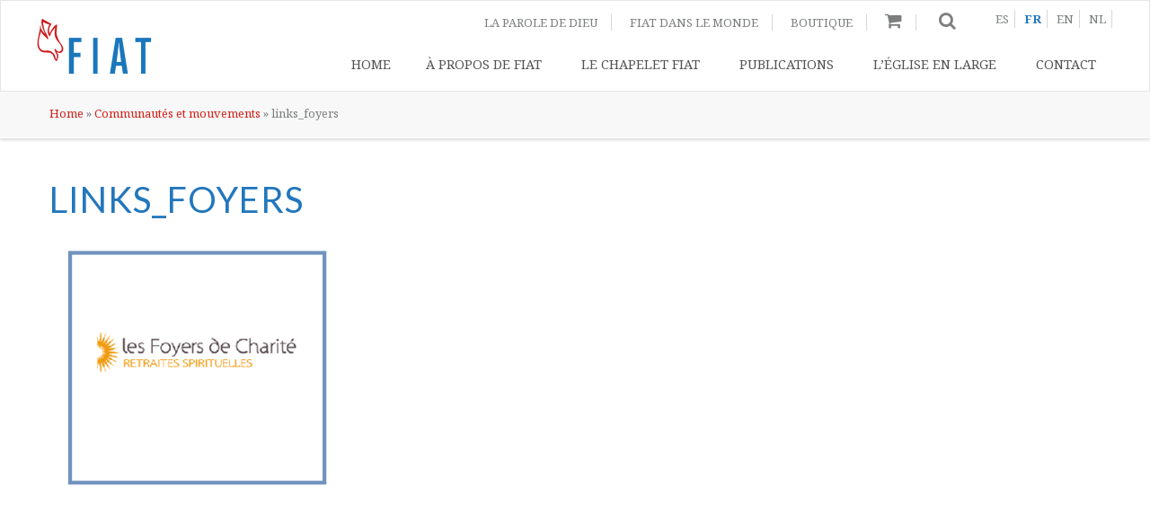

--- FILE ---
content_type: text/html; charset=UTF-8
request_url: https://associationfiat.com/communautes-et-mouvements/links_foyers/
body_size: 18052
content:
<!doctype html>
<html
        class="no-js " lang="fr-FR" >
<head>
    <meta charset="UTF-8"/><link rel="preconnect" href="https://fonts.gstatic.com/" crossorigin /><script>WebFontConfig={google:{families:["Lato:400,300,700,900","Noto Serif:400,400i,700,700i"]}};if ( typeof WebFont === "object" && typeof WebFont.load === "function" ) { WebFont.load( WebFontConfig ); }</script><script data-optimized="1" src="https://associationfiat.com/wp-content/plugins/litespeed-cache/assets/js/webfontloader.min.js"></script>
    <meta name="viewport" content="width=device-width, initial-scale=1.0"/>
    <link rel="icon" href="https://associationfiat.b-cdn.net/wp-content/themes/ELEVANT/assets/images/icons/favicon.ico"
          type="image/x-icon">
    <link rel="apple-touch-icon" sizes="144x144"
          href="https://associationfiat.b-cdn.net/wp-content/themes/ELEVANT/assets/images/icons/apple-touch-icon-144x144.png">
    <link rel="apple-touch-icon" sizes="114x114"
          href="https://associationfiat.b-cdn.net/wp-content/themes/ELEVANT/assets/images/icons/apple-touch-icon-114x114.png">
    <link rel="apple-touch-icon" sizes="72x72"
          href="https://associationfiat.b-cdn.net/wp-content/themes/ELEVANT/assets/images/icons/apple-touch-icon-72x72.png">
    <link rel="apple-touch-icon"
          href="https://associationfiat.b-cdn.net/wp-content/themes/ELEVANT/assets/images/icons/apple-touch-icon.png">

    
    
    <meta name='robots' content='index, follow, max-image-preview:large, max-snippet:-1, max-video-preview:-1' />
	<style>img:is([sizes="auto" i], [sizes^="auto," i]) { contain-intrinsic-size: 3000px 1500px }</style>
	<link rel="alternate" hreflang="nl" href="https://associationfiat.com/nl/gemeenschappen-bewegingen/links_foyers-2/" />
<link rel="alternate" hreflang="en" href="https://associationfiat.com/en/links_foyers-2/" />
<link rel="alternate" hreflang="fr" href="https://associationfiat.com/communautes-et-mouvements/links_foyers/" />
<link rel="alternate" hreflang="es" href="https://associationfiat.com/es/links_foyers-2/" />
<link rel="alternate" hreflang="x-default" href="https://associationfiat.com/communautes-et-mouvements/links_foyers/" />

            <script data-no-defer="1" data-ezscrex="false" data-cfasync="false" data-pagespeed-no-defer data-cookieconsent="ignore">
                var ctPublicFunctions = {"_ajax_nonce":"ccd6fa3135","_rest_nonce":"b99560b2b5","_ajax_url":"\/wp-admin\/admin-ajax.php","_rest_url":"https:\/\/associationfiat.com\/wp-json\/","data__cookies_type":"native","data__ajax_type":"rest","data__bot_detector_enabled":"0","data__frontend_data_log_enabled":1,"cookiePrefix":"","wprocket_detected":false,"host_url":"associationfiat.com","text__ee_click_to_select":"Click to select the whole data","text__ee_original_email":"The complete one is","text__ee_got_it":"Got it","text__ee_blocked":"Blocked","text__ee_cannot_connect":"Cannot connect","text__ee_cannot_decode":"Can not decode email. Unknown reason","text__ee_email_decoder":"CleanTalk email decoder","text__ee_wait_for_decoding":"The magic is on the way!","text__ee_decoding_process":"Please wait a few seconds while we decode the contact data."}
            </script>
        
            <script data-no-defer="1" data-ezscrex="false" data-cfasync="false" data-pagespeed-no-defer data-cookieconsent="ignore">
                var ctPublic = {"_ajax_nonce":"ccd6fa3135","settings__forms__check_internal":"0","settings__forms__check_external":"0","settings__forms__force_protection":0,"settings__forms__search_test":"1","settings__data__bot_detector_enabled":"0","settings__sfw__anti_crawler":0,"blog_home":"https:\/\/associationfiat.com\/","pixel__setting":"0","pixel__enabled":false,"pixel__url":null,"data__email_check_before_post":"1","data__email_check_exist_post":0,"data__cookies_type":"native","data__key_is_ok":true,"data__visible_fields_required":true,"wl_brandname":"Anti-Spam by CleanTalk","wl_brandname_short":"CleanTalk","ct_checkjs_key":"d4982306dc7bb4b5e96089a0a4c6fa2a822ae3f4285101855f9ae813cde99b21","emailEncoderPassKey":"f564167d53979f2f40b41b3b3c5684ca","bot_detector_forms_excluded":"W10=","advancedCacheExists":false,"varnishCacheExists":false,"wc_ajax_add_to_cart":true}
            </script>
        
	<!-- This site is optimized with the Yoast SEO plugin v25.4 - https://yoast.com/wordpress/plugins/seo/ -->
	<title>links_foyers - Association FIAT</title>
	<link rel="canonical" href="https://associationfiat.com/communautes-et-mouvements/links_foyers/" />
	<meta property="og:locale" content="fr_FR" />
	<meta property="og:type" content="article" />
	<meta property="og:title" content="links_foyers - Association FIAT" />
	<meta property="og:url" content="https://associationfiat.com/communautes-et-mouvements/links_foyers/" />
	<meta property="og:site_name" content="Association FIAT" />
	<meta property="og:image" content="https://associationfiat.com/communautes-et-mouvements/links_foyers" />
	<meta property="og:image:width" content="355" />
	<meta property="og:image:height" content="321" />
	<meta property="og:image:type" content="image/png" />
	<meta name="twitter:card" content="summary_large_image" />
	<script type="application/ld+json" class="yoast-schema-graph">{"@context":"https://schema.org","@graph":[{"@type":"WebPage","@id":"https://associationfiat.com/communautes-et-mouvements/links_foyers/","url":"https://associationfiat.com/communautes-et-mouvements/links_foyers/","name":"links_foyers - Association FIAT","isPartOf":{"@id":"https://associationfiat.com/#website"},"primaryImageOfPage":{"@id":"https://associationfiat.com/communautes-et-mouvements/links_foyers/#primaryimage"},"image":{"@id":"https://associationfiat.com/communautes-et-mouvements/links_foyers/#primaryimage"},"thumbnailUrl":"https://associationfiat.b-cdn.net/wp-content/uploads/2018/05/links_foyers.png","datePublished":"2018-05-17T13:45:58+00:00","breadcrumb":{"@id":"https://associationfiat.com/communautes-et-mouvements/links_foyers/#breadcrumb"},"inLanguage":"fr-FR","potentialAction":[{"@type":"ReadAction","target":["https://associationfiat.com/communautes-et-mouvements/links_foyers/"]}]},{"@type":"ImageObject","inLanguage":"fr-FR","@id":"https://associationfiat.com/communautes-et-mouvements/links_foyers/#primaryimage","url":"https://associationfiat.b-cdn.net/wp-content/uploads/2018/05/links_foyers.png","contentUrl":"https://associationfiat.b-cdn.net/wp-content/uploads/2018/05/links_foyers.png","width":355,"height":321},{"@type":"BreadcrumbList","@id":"https://associationfiat.com/communautes-et-mouvements/links_foyers/#breadcrumb","itemListElement":[{"@type":"ListItem","position":1,"name":"Home","item":"https://associationfiat.com/"},{"@type":"ListItem","position":2,"name":"Communautés et mouvements","item":"https://associationfiat.com/communautes-et-mouvements/"},{"@type":"ListItem","position":3,"name":"links_foyers"}]},{"@type":"WebSite","@id":"https://associationfiat.com/#website","url":"https://associationfiat.com/","name":"Association FIAT","description":"","potentialAction":[{"@type":"SearchAction","target":{"@type":"EntryPoint","urlTemplate":"https://associationfiat.com/?s={search_term_string}"},"query-input":{"@type":"PropertyValueSpecification","valueRequired":true,"valueName":"search_term_string"}}],"inLanguage":"fr-FR"}]}</script>
	<!-- / Yoast SEO plugin. -->


<link rel='dns-prefetch' href='//ajax.googleapis.com' />
<link rel='preconnect' href='https://associationfiat.b-cdn.net' />
<link rel='stylesheet' id='font-awesome-css' href='https://associationfiat.b-cdn.net/wp-content/plugins/advanced-product-labels-for-woocommerce/berocket/assets/css/font-awesome.min.css' type='text/css' media='all' />
<link rel='stylesheet' id='berocket_products_label_style-css' href='https://associationfiat.b-cdn.net/wp-content/plugins/advanced-product-labels-for-woocommerce/css/frontend.css' type='text/css' media='all' />
<style id='berocket_products_label_style-inline-css' type='text/css'>

        .berocket_better_labels:before,
        .berocket_better_labels:after {
            clear: both;
            content: " ";
            display: block;
        }
        .berocket_better_labels.berocket_better_labels_image {
            position: absolute!important;
            top: 0px!important;
            bottom: 0px!important;
            left: 0px!important;
            right: 0px!important;
            pointer-events: none;
        }
        .berocket_better_labels.berocket_better_labels_image * {
            pointer-events: none;
        }
        .berocket_better_labels.berocket_better_labels_image img,
        .berocket_better_labels.berocket_better_labels_image .fa,
        .berocket_better_labels.berocket_better_labels_image .berocket_color_label,
        .berocket_better_labels.berocket_better_labels_image .berocket_image_background,
        .berocket_better_labels .berocket_better_labels_line .br_alabel,
        .berocket_better_labels .berocket_better_labels_line .br_alabel span {
            pointer-events: all;
        }
        .berocket_better_labels .berocket_color_label,
        .br_alabel .berocket_color_label {
            width: 100%;
            height: 100%;
            display: block;
        }
        .berocket_better_labels .berocket_better_labels_position_left {
            text-align:left;
            float: left;
            clear: left;
        }
        .berocket_better_labels .berocket_better_labels_position_center {
            text-align:center;
        }
        .berocket_better_labels .berocket_better_labels_position_right {
            text-align:right;
            float: right;
            clear: right;
        }
        .berocket_better_labels.berocket_better_labels_label {
            clear: both
        }
        .berocket_better_labels .berocket_better_labels_line {
            line-height: 1px;
        }
        .berocket_better_labels.berocket_better_labels_label .berocket_better_labels_line {
            clear: none;
        }
        .berocket_better_labels .berocket_better_labels_position_left .berocket_better_labels_line {
            clear: left;
        }
        .berocket_better_labels .berocket_better_labels_position_right .berocket_better_labels_line {
            clear: right;
        }
        .berocket_better_labels .berocket_better_labels_line .br_alabel {
            display: inline-block;
            position: relative;
            top: 0!important;
            left: 0!important;
            right: 0!important;
            line-height: 1px;
        }.berocket_better_labels .berocket_better_labels_position {
                display: flex;
                flex-direction: column;
            }
            .berocket_better_labels .berocket_better_labels_position.berocket_better_labels_position_left {
                align-items: start;
            }
            .berocket_better_labels .berocket_better_labels_position.berocket_better_labels_position_right {
                align-items: end;
            }
            .rtl .berocket_better_labels .berocket_better_labels_position.berocket_better_labels_position_left {
                align-items: end;
            }
            .rtl .berocket_better_labels .berocket_better_labels_position.berocket_better_labels_position_right {
                align-items: start;
            }
            .berocket_better_labels .berocket_better_labels_position.berocket_better_labels_position_center {
                align-items: center;
            }
            .berocket_better_labels .berocket_better_labels_position .berocket_better_labels_inline {
                display: flex;
                align-items: start;
            }
</style>
<link rel='stylesheet' id='wp-block-library-css' href='https://associationfiat.b-cdn.net/wp-includes/css/dist/block-library/style.min.css' type='text/css' media='all' />
<style id='classic-theme-styles-inline-css' type='text/css'>
/*! This file is auto-generated */
.wp-block-button__link{color:#fff;background-color:#32373c;border-radius:9999px;box-shadow:none;text-decoration:none;padding:calc(.667em + 2px) calc(1.333em + 2px);font-size:1.125em}.wp-block-file__button{background:#32373c;color:#fff;text-decoration:none}
</style>
<style id='global-styles-inline-css' type='text/css'>
:root{--wp--preset--aspect-ratio--square: 1;--wp--preset--aspect-ratio--4-3: 4/3;--wp--preset--aspect-ratio--3-4: 3/4;--wp--preset--aspect-ratio--3-2: 3/2;--wp--preset--aspect-ratio--2-3: 2/3;--wp--preset--aspect-ratio--16-9: 16/9;--wp--preset--aspect-ratio--9-16: 9/16;--wp--preset--color--black: #000000;--wp--preset--color--cyan-bluish-gray: #abb8c3;--wp--preset--color--white: #ffffff;--wp--preset--color--pale-pink: #f78da7;--wp--preset--color--vivid-red: #cf2e2e;--wp--preset--color--luminous-vivid-orange: #ff6900;--wp--preset--color--luminous-vivid-amber: #fcb900;--wp--preset--color--light-green-cyan: #7bdcb5;--wp--preset--color--vivid-green-cyan: #00d084;--wp--preset--color--pale-cyan-blue: #8ed1fc;--wp--preset--color--vivid-cyan-blue: #0693e3;--wp--preset--color--vivid-purple: #9b51e0;--wp--preset--gradient--vivid-cyan-blue-to-vivid-purple: linear-gradient(135deg,rgba(6,147,227,1) 0%,rgb(155,81,224) 100%);--wp--preset--gradient--light-green-cyan-to-vivid-green-cyan: linear-gradient(135deg,rgb(122,220,180) 0%,rgb(0,208,130) 100%);--wp--preset--gradient--luminous-vivid-amber-to-luminous-vivid-orange: linear-gradient(135deg,rgba(252,185,0,1) 0%,rgba(255,105,0,1) 100%);--wp--preset--gradient--luminous-vivid-orange-to-vivid-red: linear-gradient(135deg,rgba(255,105,0,1) 0%,rgb(207,46,46) 100%);--wp--preset--gradient--very-light-gray-to-cyan-bluish-gray: linear-gradient(135deg,rgb(238,238,238) 0%,rgb(169,184,195) 100%);--wp--preset--gradient--cool-to-warm-spectrum: linear-gradient(135deg,rgb(74,234,220) 0%,rgb(151,120,209) 20%,rgb(207,42,186) 40%,rgb(238,44,130) 60%,rgb(251,105,98) 80%,rgb(254,248,76) 100%);--wp--preset--gradient--blush-light-purple: linear-gradient(135deg,rgb(255,206,236) 0%,rgb(152,150,240) 100%);--wp--preset--gradient--blush-bordeaux: linear-gradient(135deg,rgb(254,205,165) 0%,rgb(254,45,45) 50%,rgb(107,0,62) 100%);--wp--preset--gradient--luminous-dusk: linear-gradient(135deg,rgb(255,203,112) 0%,rgb(199,81,192) 50%,rgb(65,88,208) 100%);--wp--preset--gradient--pale-ocean: linear-gradient(135deg,rgb(255,245,203) 0%,rgb(182,227,212) 50%,rgb(51,167,181) 100%);--wp--preset--gradient--electric-grass: linear-gradient(135deg,rgb(202,248,128) 0%,rgb(113,206,126) 100%);--wp--preset--gradient--midnight: linear-gradient(135deg,rgb(2,3,129) 0%,rgb(40,116,252) 100%);--wp--preset--font-size--small: 13px;--wp--preset--font-size--medium: 20px;--wp--preset--font-size--large: 36px;--wp--preset--font-size--x-large: 42px;--wp--preset--spacing--20: 0.44rem;--wp--preset--spacing--30: 0.67rem;--wp--preset--spacing--40: 1rem;--wp--preset--spacing--50: 1.5rem;--wp--preset--spacing--60: 2.25rem;--wp--preset--spacing--70: 3.38rem;--wp--preset--spacing--80: 5.06rem;--wp--preset--shadow--natural: 6px 6px 9px rgba(0, 0, 0, 0.2);--wp--preset--shadow--deep: 12px 12px 50px rgba(0, 0, 0, 0.4);--wp--preset--shadow--sharp: 6px 6px 0px rgba(0, 0, 0, 0.2);--wp--preset--shadow--outlined: 6px 6px 0px -3px rgba(255, 255, 255, 1), 6px 6px rgba(0, 0, 0, 1);--wp--preset--shadow--crisp: 6px 6px 0px rgba(0, 0, 0, 1);}:where(.is-layout-flex){gap: 0.5em;}:where(.is-layout-grid){gap: 0.5em;}body .is-layout-flex{display: flex;}.is-layout-flex{flex-wrap: wrap;align-items: center;}.is-layout-flex > :is(*, div){margin: 0;}body .is-layout-grid{display: grid;}.is-layout-grid > :is(*, div){margin: 0;}:where(.wp-block-columns.is-layout-flex){gap: 2em;}:where(.wp-block-columns.is-layout-grid){gap: 2em;}:where(.wp-block-post-template.is-layout-flex){gap: 1.25em;}:where(.wp-block-post-template.is-layout-grid){gap: 1.25em;}.has-black-color{color: var(--wp--preset--color--black) !important;}.has-cyan-bluish-gray-color{color: var(--wp--preset--color--cyan-bluish-gray) !important;}.has-white-color{color: var(--wp--preset--color--white) !important;}.has-pale-pink-color{color: var(--wp--preset--color--pale-pink) !important;}.has-vivid-red-color{color: var(--wp--preset--color--vivid-red) !important;}.has-luminous-vivid-orange-color{color: var(--wp--preset--color--luminous-vivid-orange) !important;}.has-luminous-vivid-amber-color{color: var(--wp--preset--color--luminous-vivid-amber) !important;}.has-light-green-cyan-color{color: var(--wp--preset--color--light-green-cyan) !important;}.has-vivid-green-cyan-color{color: var(--wp--preset--color--vivid-green-cyan) !important;}.has-pale-cyan-blue-color{color: var(--wp--preset--color--pale-cyan-blue) !important;}.has-vivid-cyan-blue-color{color: var(--wp--preset--color--vivid-cyan-blue) !important;}.has-vivid-purple-color{color: var(--wp--preset--color--vivid-purple) !important;}.has-black-background-color{background-color: var(--wp--preset--color--black) !important;}.has-cyan-bluish-gray-background-color{background-color: var(--wp--preset--color--cyan-bluish-gray) !important;}.has-white-background-color{background-color: var(--wp--preset--color--white) !important;}.has-pale-pink-background-color{background-color: var(--wp--preset--color--pale-pink) !important;}.has-vivid-red-background-color{background-color: var(--wp--preset--color--vivid-red) !important;}.has-luminous-vivid-orange-background-color{background-color: var(--wp--preset--color--luminous-vivid-orange) !important;}.has-luminous-vivid-amber-background-color{background-color: var(--wp--preset--color--luminous-vivid-amber) !important;}.has-light-green-cyan-background-color{background-color: var(--wp--preset--color--light-green-cyan) !important;}.has-vivid-green-cyan-background-color{background-color: var(--wp--preset--color--vivid-green-cyan) !important;}.has-pale-cyan-blue-background-color{background-color: var(--wp--preset--color--pale-cyan-blue) !important;}.has-vivid-cyan-blue-background-color{background-color: var(--wp--preset--color--vivid-cyan-blue) !important;}.has-vivid-purple-background-color{background-color: var(--wp--preset--color--vivid-purple) !important;}.has-black-border-color{border-color: var(--wp--preset--color--black) !important;}.has-cyan-bluish-gray-border-color{border-color: var(--wp--preset--color--cyan-bluish-gray) !important;}.has-white-border-color{border-color: var(--wp--preset--color--white) !important;}.has-pale-pink-border-color{border-color: var(--wp--preset--color--pale-pink) !important;}.has-vivid-red-border-color{border-color: var(--wp--preset--color--vivid-red) !important;}.has-luminous-vivid-orange-border-color{border-color: var(--wp--preset--color--luminous-vivid-orange) !important;}.has-luminous-vivid-amber-border-color{border-color: var(--wp--preset--color--luminous-vivid-amber) !important;}.has-light-green-cyan-border-color{border-color: var(--wp--preset--color--light-green-cyan) !important;}.has-vivid-green-cyan-border-color{border-color: var(--wp--preset--color--vivid-green-cyan) !important;}.has-pale-cyan-blue-border-color{border-color: var(--wp--preset--color--pale-cyan-blue) !important;}.has-vivid-cyan-blue-border-color{border-color: var(--wp--preset--color--vivid-cyan-blue) !important;}.has-vivid-purple-border-color{border-color: var(--wp--preset--color--vivid-purple) !important;}.has-vivid-cyan-blue-to-vivid-purple-gradient-background{background: var(--wp--preset--gradient--vivid-cyan-blue-to-vivid-purple) !important;}.has-light-green-cyan-to-vivid-green-cyan-gradient-background{background: var(--wp--preset--gradient--light-green-cyan-to-vivid-green-cyan) !important;}.has-luminous-vivid-amber-to-luminous-vivid-orange-gradient-background{background: var(--wp--preset--gradient--luminous-vivid-amber-to-luminous-vivid-orange) !important;}.has-luminous-vivid-orange-to-vivid-red-gradient-background{background: var(--wp--preset--gradient--luminous-vivid-orange-to-vivid-red) !important;}.has-very-light-gray-to-cyan-bluish-gray-gradient-background{background: var(--wp--preset--gradient--very-light-gray-to-cyan-bluish-gray) !important;}.has-cool-to-warm-spectrum-gradient-background{background: var(--wp--preset--gradient--cool-to-warm-spectrum) !important;}.has-blush-light-purple-gradient-background{background: var(--wp--preset--gradient--blush-light-purple) !important;}.has-blush-bordeaux-gradient-background{background: var(--wp--preset--gradient--blush-bordeaux) !important;}.has-luminous-dusk-gradient-background{background: var(--wp--preset--gradient--luminous-dusk) !important;}.has-pale-ocean-gradient-background{background: var(--wp--preset--gradient--pale-ocean) !important;}.has-electric-grass-gradient-background{background: var(--wp--preset--gradient--electric-grass) !important;}.has-midnight-gradient-background{background: var(--wp--preset--gradient--midnight) !important;}.has-small-font-size{font-size: var(--wp--preset--font-size--small) !important;}.has-medium-font-size{font-size: var(--wp--preset--font-size--medium) !important;}.has-large-font-size{font-size: var(--wp--preset--font-size--large) !important;}.has-x-large-font-size{font-size: var(--wp--preset--font-size--x-large) !important;}
:where(.wp-block-post-template.is-layout-flex){gap: 1.25em;}:where(.wp-block-post-template.is-layout-grid){gap: 1.25em;}
:where(.wp-block-columns.is-layout-flex){gap: 2em;}:where(.wp-block-columns.is-layout-grid){gap: 2em;}
:root :where(.wp-block-pullquote){font-size: 1.5em;line-height: 1.6;}
</style>
<link rel='stylesheet' id='cleantalk-public-css-css' href='https://associationfiat.b-cdn.net/wp-content/plugins/cleantalk-spam-protect/css/cleantalk-public.min.css' type='text/css' media='all' />
<link rel='stylesheet' id='cleantalk-email-decoder-css-css' href='https://associationfiat.b-cdn.net/wp-content/plugins/cleantalk-spam-protect/css/cleantalk-email-decoder.min.css' type='text/css' media='all' />
<link rel='stylesheet' id='contact-form-7-css' href='https://associationfiat.b-cdn.net/wp-content/plugins/contact-form-7/includes/css/styles.css' type='text/css' media='all' />
<link rel='stylesheet' id='ksw_front_style-css' href='https://associationfiat.b-cdn.net/wp-content/plugins/woo-custom-donation/assets/css/ksw_front_style.css' type='text/css' media='all' />
<link rel='stylesheet' id='wcml-dropdown-0-css' href='//associationfiat.com/wp-content/plugins/woocommerce-multilingual/templates/currency-switchers/legacy-dropdown/style.css' type='text/css' media='all' />
<link rel='stylesheet' id='woocommerce-layout-css' href='https://associationfiat.b-cdn.net/wp-content/plugins/woocommerce/assets/css/woocommerce-layout.css' type='text/css' media='all' />
<link rel='stylesheet' id='woocommerce-smallscreen-css' href='https://associationfiat.b-cdn.net/wp-content/plugins/woocommerce/assets/css/woocommerce-smallscreen.css' type='text/css' media='only screen and (max-width: 768px)' />
<link rel='stylesheet' id='woocommerce-general-css' href='https://associationfiat.b-cdn.net/wp-content/plugins/woocommerce/assets/css/woocommerce.css' type='text/css' media='all' />
<style id='woocommerce-inline-inline-css' type='text/css'>
.woocommerce form .form-row .required { visibility: visible; }
</style>
<link rel='stylesheet' id='wpml-legacy-horizontal-list-0-css' href='https://associationfiat.b-cdn.net/wp-content/plugins/sitepress-multilingual-cms/templates/language-switchers/legacy-list-horizontal/style.min.css' type='text/css' media='all' />
<style id='wpml-legacy-horizontal-list-0-inline-css' type='text/css'>
.wpml-ls-statics-shortcode_actions{background-color:#eeeeee;}.wpml-ls-statics-shortcode_actions, .wpml-ls-statics-shortcode_actions .wpml-ls-sub-menu, .wpml-ls-statics-shortcode_actions a {border-color:#cdcdcd;}.wpml-ls-statics-shortcode_actions a, .wpml-ls-statics-shortcode_actions .wpml-ls-sub-menu a, .wpml-ls-statics-shortcode_actions .wpml-ls-sub-menu a:link, .wpml-ls-statics-shortcode_actions li:not(.wpml-ls-current-language) .wpml-ls-link, .wpml-ls-statics-shortcode_actions li:not(.wpml-ls-current-language) .wpml-ls-link:link {color:#444444;background-color:#ffffff;}.wpml-ls-statics-shortcode_actions .wpml-ls-sub-menu a:hover,.wpml-ls-statics-shortcode_actions .wpml-ls-sub-menu a:focus, .wpml-ls-statics-shortcode_actions .wpml-ls-sub-menu a:link:hover, .wpml-ls-statics-shortcode_actions .wpml-ls-sub-menu a:link:focus {color:#000000;background-color:#eeeeee;}.wpml-ls-statics-shortcode_actions .wpml-ls-current-language > a {color:#444444;background-color:#ffffff;}.wpml-ls-statics-shortcode_actions .wpml-ls-current-language:hover>a, .wpml-ls-statics-shortcode_actions .wpml-ls-current-language>a:focus {color:#000000;background-color:#eeeeee;}
</style>
<link rel='stylesheet' id='wpml-menu-item-0-css' href='https://associationfiat.b-cdn.net/wp-content/plugins/sitepress-multilingual-cms/templates/language-switchers/menu-item/style.min.css' type='text/css' media='all' />
<link rel='stylesheet' id='cms-navigation-style-base-css' href='https://associationfiat.b-cdn.net/wp-content/plugins/wpml-cms-nav/res/css/cms-navigation-base.css' type='text/css' media='screen' />
<link rel='stylesheet' id='cms-navigation-style-css' href='https://associationfiat.b-cdn.net/wp-content/plugins/wpml-cms-nav/res/css/cms-navigation.css' type='text/css' media='screen' />
<link rel='stylesheet' id='brands-styles-css' href='https://associationfiat.b-cdn.net/wp-content/plugins/woocommerce/assets/css/brands.css' type='text/css' media='all' />
<link rel='stylesheet' id='main-stylesheet-css' href='https://associationfiat.b-cdn.net/wp-content/themes/ELEVANT/assets/css/ksw.css' type='text/css' media='all' />
<script type="text/javascript" src="//ajax.googleapis.com/ajax/libs/jquery/2.1.0/jquery.min.js" id="jquery-js"></script>
<script type="text/javascript" id="ajax-js-extra">
/* <![CDATA[ */
var ajax_login_object = {"ajaxurl":"https:\/\/associationfiat.com\/wp-admin\/admin-ajax.php","redirecturl":"\/communautes-et-mouvements\/links_foyers\/","loadingmessage":"Sending user info, please wait..."};
/* ]]> */
</script>
<script type="text/javascript" src="https://associationfiat.b-cdn.net/wp-content/themes/ELEVANT/assets/js/ajax.js" id="ajax-js"></script>
<script type="text/javascript" id="wpml-cookie-js-extra">
/* <![CDATA[ */
var wpml_cookies = {"wp-wpml_current_language":{"value":"fr","expires":1,"path":"\/"}};
var wpml_cookies = {"wp-wpml_current_language":{"value":"fr","expires":1,"path":"\/"}};
/* ]]> */
</script>
<script type="text/javascript" src="https://associationfiat.b-cdn.net/wp-content/plugins/sitepress-multilingual-cms/res/js/cookies/language-cookie.js" id="wpml-cookie-js" defer="defer" data-wp-strategy="defer"></script>
<script type="text/javascript" src="https://associationfiat.b-cdn.net/wp-content/plugins/cleantalk-spam-protect/js/apbct-public-bundle_comm-func.min.js" id="apbct-public-bundle_comm-func-js-js"></script>
<script type="text/javascript" src="https://associationfiat.b-cdn.net/wp-content/plugins/woo-custom-donation/assets/js/script.js" id="ksw_donation_script-js"></script>
<script type="text/javascript" src="https://associationfiat.b-cdn.net/wp-content/plugins/woocommerce/assets/js/jquery-blockui/jquery.blockUI.min.js" id="jquery-blockui-js" defer="defer" data-wp-strategy="defer"></script>
<script type="text/javascript" id="wc-add-to-cart-js-extra">
/* <![CDATA[ */
var wc_add_to_cart_params = {"ajax_url":"\/wp-admin\/admin-ajax.php","wc_ajax_url":"\/?wc-ajax=%%endpoint%%","i18n_view_cart":"Voir le panier","cart_url":"https:\/\/associationfiat.com\/mijn-mandje\/","is_cart":"","cart_redirect_after_add":"no"};
/* ]]> */
</script>
<script type="text/javascript" src="https://associationfiat.b-cdn.net/wp-content/plugins/woocommerce/assets/js/frontend/add-to-cart.min.js" id="wc-add-to-cart-js" defer="defer" data-wp-strategy="defer"></script>
<script type="text/javascript" src="https://associationfiat.b-cdn.net/wp-content/plugins/woocommerce/assets/js/js-cookie/js.cookie.min.js" id="js-cookie-js" defer="defer" data-wp-strategy="defer"></script>
<script type="text/javascript" id="woocommerce-js-extra">
/* <![CDATA[ */
var woocommerce_params = {"ajax_url":"\/wp-admin\/admin-ajax.php","wc_ajax_url":"\/?wc-ajax=%%endpoint%%","i18n_password_show":"Afficher le mot de passe","i18n_password_hide":"Masquer le mot de passe"};
/* ]]> */
</script>
<script type="text/javascript" src="https://associationfiat.b-cdn.net/wp-content/plugins/woocommerce/assets/js/frontend/woocommerce.min.js" id="woocommerce-js" defer="defer" data-wp-strategy="defer"></script>
<link rel="https://api.w.org/" href="https://associationfiat.com/wp-json/" /><link rel="alternate" title="JSON" type="application/json" href="https://associationfiat.com/wp-json/wp/v2/media/6776" /><link rel="alternate" title="oEmbed (JSON)" type="application/json+oembed" href="https://associationfiat.com/wp-json/oembed/1.0/embed?url=https%3A%2F%2Fassociationfiat.com%2Fcommunautes-et-mouvements%2Flinks_foyers%2F" />
<link rel="alternate" title="oEmbed (XML)" type="text/xml+oembed" href="https://associationfiat.com/wp-json/oembed/1.0/embed?url=https%3A%2F%2Fassociationfiat.com%2Fcommunautes-et-mouvements%2Flinks_foyers%2F&#038;format=xml" />
<meta name="generator" content="WPML ver:4.7.4 stt:38,1,4,2;" />
<style>.product .images {position: relative;}</style>	<noscript><style>.woocommerce-product-gallery{ opacity: 1 !important; }</style></noscript>
	    <style>
        .gallery-orbit button {
            top: -20px !important;
            z-index: 9;
        }
        .gallery-orbit button:hover {
            background-color: transparent;
            opacity: 1;
        }
        .orbit-previous {
            left: 0;
            border-radius: 0;
            right: 40px;
            left: auto;
            top: 20px;
            background: none;
            color: #3375bc;
            border-right: 1px solid #3375bc;
        }

        .orbit-next {
            left: auto;
            right: 0;
            border-radius: 0;
            background: none;
            color: #3375bc;
            top: 20px;
        }

        .orbit-previous, .orbit-next {
            position: absolute;
            top: 50%;
            -webkit-transform: translateY(-50%);
            transform: translateY(-50%);
            z-index: 10;
            padding: 1rem;
            background-color: transparent;
            opacity: 0.8;
        }

        .orbit-slide {
            text-align: center;
        }
        .woocommerce div.product div.images img {
            max-height: 410px;
            width: auto;
        }
        h2.woocommerce-loop-product__title {
            font-size: 1rem;
        }

        .products img[class*="attachment-"] {
            height: 100%;
            width: auto;
        }
        .woocommerce-checkout #payment ul {
            display: none;
        }
        .ksw-top {
            height: 30px;
            width: 30px;
            right: 80px;
            bottom: 30px;
        }
        .woocommerce-product-search input[type="search"] {
            width: 100%;
        }

        #mc_embed_signup form {
            padding-left: 0 !important;
        }

        #mc_embed_signup .wpcf7-email {
            border-left: none !important;
            border-right: none !important;
            border-top: none !important;
        }

        #mc_embed_signup small {
            padding-right: 10px;
        }

        .product {
            height: auto;
        }

        #order_comments {
            min-height: 100px;
        }
        .berocket_better_labels_inline span {
            height: auto !important;
            width: auto !important;
        }
        .product-type-external .wcml_currency_switcher {
            display: none !important;
        }
        .blog-posts-box {
            box-shadow: 5px 5px 18px 0 rgba(46, 61, 73, .2) !important;
        }
        .first-section, .blog-section {
            padding-bottom: 100px !important;
        }
        .blog-thumb img {
            height: 150px !important;
            object-fit: cover;
        }
    </style>
    <!-- Drop Google Analytics here -->
    <script>
        (function (i, s, o, g, r, a, m) {
            i['GoogleAnalyticsObject'] = r;
            i[r] = i[r] || function () {
                (i[r].q = i[r].q || []).push(arguments)
            }, i[r].l = 1 * new Date();
            a = s.createElement(o),
                m = s.getElementsByTagName(o)[0];
            a.async = 1;
            a.src = g;
            m.parentNode.insertBefore(a, m)
        })(window, document, 'script', 'https://www.google-analytics.com/analytics.js', 'ga');

        ga('create', 'UA-87073237-1', 'auto');
        ga('send', 'pageview');

    </script>
    <!-- end analytics -->
</head>


<body class="attachment wp-singular attachment-template-default attachmentid-6776 attachment-png wp-theme-ELEVANT theme-ELEVANT woocommerce-no-js">
<div class="off-canvas-wrapper">

    <div class="off-canvas-wrapper-inner" data-off-canvas-wrapper>

        <div class="off-canvas position-left" id="offCanvas" data-off-canvas>

            <button class="close-button" aria-label="Close menu" type="button" data-close="">
    <span aria-hidden="true">×</span>
</button>

<ul id="menu-mobilemenu" class="mobile-ofc vertical menu"><li id="menu-item-3252" class="menu-item menu-item-type-custom menu-item-object-custom menu-item-home menu-item-3252"><a href="https://associationfiat.com/">Home</a></li>
<li id="menu-item-3253" class="menu-item menu-item-type-post_type menu-item-object-page menu-item-3253"><a href="https://associationfiat.com/propos-de-fiat/">À propos de FIAT</a></li>
<li id="menu-item-3269" class="menu-item menu-item-type-post_type_archive menu-item-object-blog menu-item-3269"><a href="https://associationfiat.com/blog/">Blogs</a></li>
<li id="menu-item-3254" class="menu-item menu-item-type-post_type menu-item-object-page menu-item-3254"><a href="https://associationfiat.com/boutique/">Boutique</a></li>
<li id="menu-item-3256" class="menu-item menu-item-type-post_type menu-item-object-page menu-item-3256"><a href="https://associationfiat.com/et-votre-langue/">FIAT DANS LE MONDE</a></li>
<li id="menu-item-3258" class="menu-item menu-item-type-post_type menu-item-object-page menu-item-3258"><a href="https://associationfiat.com/la-parole-de-dieu/">La Parole de Dieu</a></li>
<li id="menu-item-3270" class="menu-item menu-item-type-custom menu-item-object-custom menu-item-3270"><a href="#CONTACT">Contact</a></li>
<li id="menu-item-3261" class="menu-item menu-item-type-post_type menu-item-object-page menu-item-3261"><a href="https://associationfiat.com/mijn-mandje/">Panier</a></li>
<li id="menu-item-3255" class="menu-item menu-item-type-post_type menu-item-object-page menu-item-3255"><a href="https://associationfiat.com/2927-2/">Comment commander?</a></li>
<li id="menu-item-3271" class="menu-item menu-item-type-taxonomy menu-item-object-product_cat menu-item-3271"><a href="https://associationfiat.com/categorie-produit/livres/">Livres</a></li>
<li id="menu-item-3272" class="menu-item menu-item-type-taxonomy menu-item-object-product_cat menu-item-3272"><a href="https://associationfiat.com/categorie-produit/chapelets/">Chapelets classiques</a></li>
<li id="menu-item-3273" class="menu-item menu-item-type-taxonomy menu-item-object-product_cat menu-item-3273"><a href="https://associationfiat.com/categorie-produit/medailles-et-croix/">Médailles et Croix</a></li>
<li id="menu-item-3274" class="menu-item menu-item-type-taxonomy menu-item-object-product_cat menu-item-3274"><a href="https://associationfiat.com/categorie-produit/livrets/">Livrets</a></li>
<li id="menu-item-3275" class="menu-item menu-item-type-taxonomy menu-item-object-product_cat menu-item-3275"><a href="https://associationfiat.com/categorie-produit/pour-enfants/">Pour enfants</a></li>
</ul>


        </div>

        <div class="off-canvas-content" data-off-canvas-content>

            <header class="header" role="banner">

                <!-- sticky topbar-->

<div class="top-bar-container" data-sticky-container>
    <div class="sticky" data-sticky data-options="anchor: page; marginTop: 0; stickyOn: small;">
        <div class="top-bar">
            <div class="account-wrap show-for-medium">
                <div class="row">
                    <div class="right">
                                            </div>
                    <div class="account-menu right">
                        <ul id="menu-up-menu-fr" class="account"><li id="menu-item-2772" class="menu-item menu-item-type-post_type menu-item-object-page menu-item-2772"><a href="https://associationfiat.com/la-parole-de-dieu/">LA PAROLE DE DIEU</a></li>
<li id="menu-item-8022" class="menu-item menu-item-type-post_type menu-item-object-page menu-item-8022"><a href="https://associationfiat.com/et-votre-langue/">FIAT DANS LE MONDE</a></li>
<li id="menu-item-2775" class="menu-item menu-item-type-post_type menu-item-object-page menu-item-2775"><a href="https://associationfiat.com/boutique/">BOUTIQUE</a></li>
<li id="menu-item-2971" class="menu-item menu-item-type-post_type menu-item-object-page menu-item-2971"><a href="https://associationfiat.com/mijn-mandje/"><i class="fa fa-shopping-cart" aria-hidden="true"></i></a></li>
<li id="menu-item-wpml-ls-45-nl" class="menu-item-language menu-item wpml-ls-slot-45 wpml-ls-item wpml-ls-item-nl wpml-ls-menu-item wpml-ls-first-item menu-item-type-wpml_ls_menu_item menu-item-object-wpml_ls_menu_item menu-item-wpml-ls-45-nl"><a href="https://associationfiat.com/nl/gemeenschappen-bewegingen/links_foyers-2/" title="Passer à NL"><span class="wpml-ls-display">NL</span></a></li>
<li id="menu-item-wpml-ls-45-en" class="menu-item-language menu-item wpml-ls-slot-45 wpml-ls-item wpml-ls-item-en wpml-ls-menu-item menu-item-type-wpml_ls_menu_item menu-item-object-wpml_ls_menu_item menu-item-wpml-ls-45-en"><a href="https://associationfiat.com/en/links_foyers-2/" title="Passer à EN"><span class="wpml-ls-display">EN</span></a></li>
<li id="menu-item-wpml-ls-45-fr" class="menu-item-language menu-item-language-current menu-item wpml-ls-slot-45 wpml-ls-item wpml-ls-item-fr wpml-ls-current-language wpml-ls-menu-item menu-item-type-wpml_ls_menu_item menu-item-object-wpml_ls_menu_item menu-item-wpml-ls-45-fr"><a href="https://associationfiat.com/communautes-et-mouvements/links_foyers/" title="Passer à FR"><span class="wpml-ls-display">FR</span></a></li>
<li id="menu-item-wpml-ls-45-es" class="menu-item-language menu-item wpml-ls-slot-45 wpml-ls-item wpml-ls-item-es wpml-ls-menu-item wpml-ls-last-item menu-item-type-wpml_ls_menu_item menu-item-object-wpml_ls_menu_item menu-item-wpml-ls-45-es"><a href="https://associationfiat.com/es/links_foyers-2/" title="Passer à ES"><span class="wpml-ls-display">ES</span></a></li>
<li class="ksw-nav-menu-search"><a href="#" id="open-nav-search" onclick="$('.ksw-nav-menu-search .search-form').show(500); $('.ksw-nav-menu-search .close').show(); return false;"><i class="fa fa-search left" aria-hidden="true"></i>&nbsp;</a><form role="search" method="get" class="search-form" action="https://associationfiat.com/">
				<label>
					<span class="screen-reader-text">Rechercher :</span>
					<input type="search" class="search-field" placeholder="Rechercher…" value="" name="s" />
				</label>
				<input type="submit" class="search-submit" value="Rechercher" />
			<input
                    class="apbct_special_field apbct_email_id__search_form"
                    name="apbct__email_id__search_form"
                    aria-label="apbct__label_id__search_form"
                    type="text" size="30" maxlength="200" autocomplete="off"
                    value=""
                /><input
                   id="apbct_submit_id__search_form" 
                   class="apbct_special_field apbct__email_id__search_form"
                   name="apbct__label_id__search_form"
                   aria-label="apbct_submit_name__search_form"
                   type="submit"
                   size="30"
                   maxlength="200"
                   value="49804"
               /></form>&nbsp;<a class="left close" onclick="$('.ksw-nav-menu-search .search-form').hide(500); $(this).hide(500); return false;" href="#">X</a></li></ul>                    </div>
                </div>
            </div>
                            <div class="row">
                    <div class="top-bar-left">
                        <a href="https://associationfiat.com" rel="nofollow">
                            <img src="https://associationfiat.b-cdn.net/wp-content/themes/ELEVANT/assets/images/logo.png"
                                 id="imglogo"
                                 alt="Association FIAT logo"/>
                        </a>
                        <div class="show-for-small-only">
                            <a href="https://associationfiat.com/nl/gemeenschappen-bewegingen/links_foyers-2/">NL</a> | <a href="https://associationfiat.com/en/links_foyers-2/">EN</a> | <a href="https://associationfiat.com/es/links_foyers-2/">ES</a>                        </div>
                    </div>
                    <div class="top-bar-right show-for-medium">
                        <div class="main-menu">
                            <ul id="menu-main-fr" class="dropdown menu" data-dropdown-menu><li id="menu-item-2227" class="menu-item menu-item-type-custom menu-item-object-custom menu-item-home menu-item-2227"><a href="https://associationfiat.com/">Home</a></li>
<li id="menu-item-2363" class="menu-item menu-item-type-custom menu-item-object-custom menu-item-has-children menu-item-2363 has-dropdown"><a href="#">À propos de FIAT</a>
<ul class="dropdown">
	<li id="menu-item-6921" class="menu-item menu-item-type-custom menu-item-object-custom menu-item-has-children menu-item-6921 has-dropdown"><a href="#">Présentation</a>
	<ul class="dropdown">
		<li id="menu-item-6922" class="menu-item menu-item-type-post_type menu-item-object-page menu-item-6922"><a href="https://associationfiat.com/propos-de-fiat/introduction/">Introduction</a></li>
		<li id="menu-item-6942" class="menu-item menu-item-type-post_type menu-item-object-page menu-item-6942"><a href="https://associationfiat.com/propos-de-fiat/introduction/heritage/">Héritage spirituel</a></li>
		<li id="menu-item-6949" class="menu-item menu-item-type-post_type menu-item-object-page menu-item-6949"><a href="https://associationfiat.com/une-nouvelle-pentecote/">Une nouvelle Pentecôte?</a></li>
	</ul>
</li>
	<li id="menu-item-6918" class="menu-item menu-item-type-custom menu-item-object-custom menu-item-has-children menu-item-6918 has-dropdown"><a href="#">Fondateurs</a>
	<ul class="dropdown">
		<li id="menu-item-6916" class="menu-item menu-item-type-post_type menu-item-object-page menu-item-6916"><a href="https://associationfiat.com/propos-de-fiat/fondateurs-2/veronica-obrien/">Veronica O’Brien</a></li>
		<li id="menu-item-6915" class="menu-item menu-item-type-post_type menu-item-object-page menu-item-6915"><a href="https://associationfiat.com/propos-de-fiat/fondateurs-2/cardinal-suenens/">Le Cardinal Suenens</a></li>
	</ul>
</li>
	<li id="menu-item-6929" class="menu-item menu-item-type-post_type menu-item-object-page menu-item-6929"><a href="https://associationfiat.com/propos-de-fiat/mission/">Mission</a></li>
	<li id="menu-item-8021" class="menu-item menu-item-type-post_type menu-item-object-page menu-item-8021"><a href="https://associationfiat.com/et-votre-langue/">FIAT DANS LE MONDE</a></li>
</ul>
</li>
<li id="menu-item-6919" class="menu-item menu-item-type-custom menu-item-object-custom menu-item-has-children menu-item-6919 has-dropdown"><a href="#">Le chapelet FIAT</a>
<ul class="dropdown">
	<li id="menu-item-6980" class="menu-item menu-item-type-post_type menu-item-object-page menu-item-6980"><a href="https://associationfiat.com/introduction-au-chapelet-fiat/">Introduction</a></li>
	<li id="menu-item-6989" class="menu-item menu-item-type-post_type menu-item-object-page menu-item-6989"><a href="https://associationfiat.com/presentation-chapelet/">Comment le prier ?</a></li>
	<li id="menu-item-6986" class="menu-item menu-item-type-post_type menu-item-object-page menu-item-6986"><a href="https://associationfiat.com/video/">Vidéo</a></li>
</ul>
</li>
<li id="menu-item-6920" class="menu-item menu-item-type-custom menu-item-object-custom menu-item-has-children menu-item-6920 has-dropdown"><a href="#">Publications</a>
<ul class="dropdown">
	<li id="menu-item-6958" class="menu-item menu-item-type-post_type menu-item-object-page menu-item-6958"><a href="https://associationfiat.com/les-biographies/">Les biographies</a></li>
	<li id="menu-item-6957" class="menu-item menu-item-type-post_type menu-item-object-page menu-item-6957"><a href="https://associationfiat.com/les-documents-de-malines/">Les documents de Malines</a></li>
	<li id="menu-item-6956" class="menu-item menu-item-type-post_type menu-item-object-page menu-item-6956"><a href="https://associationfiat.com/les-livrets/">Les livrets</a></li>
	<li id="menu-item-7069" class="menu-item menu-item-type-post_type menu-item-object-page menu-item-7069"><a href="https://associationfiat.com/newsletterfr/">Newsletter (gratuit)</a></li>
	<li id="menu-item-17846" class="menu-item menu-item-type-post_type menu-item-object-page menu-item-17846"><a href="https://associationfiat.com/symposium-rome-2022/">Symposium Rome 2022</a></li>
</ul>
</li>
<li id="menu-item-6731" class="menu-item menu-item-type-custom menu-item-object-custom menu-item-has-children menu-item-6731 has-dropdown"><a href="#">L&rsquo;Église en large</a>
<ul class="dropdown">
	<li id="menu-item-6817" class="menu-item menu-item-type-post_type menu-item-object-page menu-item-6817"><a href="https://associationfiat.com/organismes-officiels/">Organismes officiels</a></li>
	<li id="menu-item-6797" class="menu-item menu-item-type-post_type menu-item-object-page menu-item-6797"><a href="https://associationfiat.com/communautes-et-mouvements/">Communautés et mouvements</a></li>
	<li id="menu-item-6751" class="menu-item menu-item-type-post_type menu-item-object-page menu-item-6751"><a href="https://associationfiat.com/sanctuaires/">Sanctuaires</a></li>
	<li id="menu-item-6729" class="menu-item menu-item-type-post_type menu-item-object-page menu-item-6729"><a href="https://associationfiat.com/presse-catholique/">Presse Catholique</a></li>
	<li id="menu-item-6766" class="menu-item menu-item-type-post_type menu-item-object-page menu-item-6766"><a href="https://associationfiat.com/academique/">Centres académiques</a></li>
</ul>
</li>
<li id="menu-item-2771" class="menu-item menu-item-type-custom menu-item-object-custom menu-item-2771"><a href="#CONTACT">Contact</a></li>
</ul>                        </div>
                    </div>
                </div>
                <div class="title-bar show-for-small-only">
                    <div class="title-bar-left">
                        <button class="menu-icon" type="button" data-open="offCanvas" aria-expanded="false"
                                aria-controls="offCanvas">
                        </button>
                        <span class="title-bar-title">MENU</span>
                    </div>
                </div>
                    </div>
    </div>
</div>

            </header> <!-- end .header -->

            <section class="container">

                
<div class="breadc">
    <div class="row">
        <div class="large-12 columns">
            <div class="breadcrumb">
                <p id="breadcrumbs"><span><span><a href="https://associationfiat.com/">Home</a></span> » <span><a href="https://associationfiat.com/communautes-et-mouvements/">Communautés et mouvements</a></span> » <span class="breadcrumb_last" aria-current="page">links_foyers</span></span></p>            </div>
        </div>
    </div>
</div>
    <div class="page-content">
        <div class="row">
            <div class="large-12 columns">

                
                    <article class="main-content post-6776 attachment type-attachment status-inherit hentry" id="post-6776">
                        <header>
                            <h1 class="entry-title">links_foyers</h1>
                        </header>
                        <div class="entry-content">
                            <div class="large-9 columns">
                                <p class="attachment"><a href='https://associationfiat.b-cdn.net/wp-content/uploads/2018/05/links_foyers.png'><img data-lazyloaded="1" src="[data-uri]" fetchpriority="high" decoding="async" width="300" height="271" data-src="https://associationfiat.b-cdn.net/wp-content/uploads/2018/05/links_foyers-300x271.png" class="attachment-medium size-medium" alt="" /><noscript><img fetchpriority="high" decoding="async" width="300" height="271" src="https://associationfiat.b-cdn.net/wp-content/uploads/2018/05/links_foyers-300x271.png" class="attachment-medium size-medium" alt="" /></noscript></a></p>
                            </div>
                            <div class="large-3 columns">
                                                            </div>
                        </div>
                    </article>

                
            </div>
        </div>
    </div>

<input type="hidden" value="fr" id="langcode"/>

    <!-- CONTACT FORM-->
    <div class="contact-section footer-section" id="CONTACT">
        <div class="row">
            <div class="large-4 columns left">
                <h3>Boutique</h3>

                <ul id="menu-footer-shop-fr" class="nav footer-nav clearfix"><li id="menu-item-2780" class="menu-item menu-item-type-post_type menu-item-object-page menu-item-2780"><a href="https://associationfiat.com/boutique/"><i class="fa fa-arrow-right" aria-hidden="true"></i>   Boutique</a></li>
<li id="menu-item-3122" class="menu-item menu-item-type-post_type menu-item-object-page menu-item-3122"><a href="https://associationfiat.com/2927-2/"><i class="fa fa-arrow-right" aria-hidden="true"></i>   Comment commander?</a></li>
<li id="menu-item-2783" class="menu-item menu-item-type-taxonomy menu-item-object-product_cat menu-item-2783"><a href="https://associationfiat.com/categorie-produit/medailles-et-croix/">Médailles et Croix</a></li>
<li id="menu-item-2782" class="menu-item menu-item-type-taxonomy menu-item-object-product_cat menu-item-2782"><a href="https://associationfiat.com/categorie-produit/chapelets/">Chapelets classiques</a></li>
<li id="menu-item-2781" class="menu-item menu-item-type-taxonomy menu-item-object-product_cat menu-item-2781"><a href="https://associationfiat.com/categorie-produit/livres/">Livres</a></li>
<li id="menu-item-2784" class="menu-item menu-item-type-taxonomy menu-item-object-product_cat menu-item-2784"><a href="https://associationfiat.com/categorie-produit/livrets/">Livrets</a></li>
<li id="menu-item-2785" class="menu-item menu-item-type-taxonomy menu-item-object-product_cat menu-item-2785"><a href="https://associationfiat.com/categorie-produit/pour-enfants/">Pour enfants</a></li>
</ul>
                <h3>Participer</h3>

                <ul id="menu-footer-links-fr" class="nav footer-nav clearfix"><li id="menu-item-2789" class="menu-item menu-item-type-post_type menu-item-object-page menu-item-2789"><a href="https://associationfiat.com/et-votre-langue/"><i class="fa fa-check"></i>  Aidez nous à traduire</a></li>
<li id="menu-item-2790" class="menu-item menu-item-type-post_type_archive menu-item-object-links menu-item-2790"><a href="https://associationfiat.com/link/"><i class="fa fa-check"></i>  Links</a></li>
</ul>                <!-- <p>
                     <a title="Help us with translations" target="_self" href="#"><i class="fa fa-check"></i>&nbsp;Help
                         us with translations</a>
                     <br/><a title="Help us with translations" target="_self" href="#"><i class="fa fa-check"></i>&nbsp;In
                         Your Language</a>
                     <br/><a title="Start a group" target="_self" href="for-you/small-groups/"><i class="fa fa-check"></i>&nbsp;Start
                         a group</a>
                     <br/><a title="Inform us about your pastoral work" target="_self"
                             href="mailto:association.fiat@telenet.be"><i class="fa fa-envelope"></i>&nbsp;Inform us about
                         your pastoral work</a>
                 </p>-->
            </div>
            <div class="large-8 columns right">
                <div class="contact-form">
                    <h3>Contactez nous</h3>
                    <p>Si vous souhaitez nous contacter, s'il vous plaît remplir le formulaire ci-dessous. <br/> Nous vous contacterons dès que possible!</p>

                    
<div class="wpcf7 no-js" id="wpcf7-f2795-o1" lang="en-US" dir="ltr" data-wpcf7-id="2795">
<div class="screen-reader-response"><p role="status" aria-live="polite" aria-atomic="true"></p> <ul></ul></div>
<form action="/communautes-et-mouvements/links_foyers/#wpcf7-f2795-o1" method="post" class="wpcf7-form init" aria-label="Contact form" novalidate="novalidate" data-status="init">
<fieldset class="hidden-fields-container"><input type="hidden" name="_wpcf7" value="2795" /><input type="hidden" name="_wpcf7_version" value="6.1" /><input type="hidden" name="_wpcf7_locale" value="en_US" /><input type="hidden" name="_wpcf7_unit_tag" value="wpcf7-f2795-o1" /><input type="hidden" name="_wpcf7_container_post" value="0" /><input type="hidden" name="_wpcf7_posted_data_hash" value="" />
</fieldset>
<div class="row">
	<div class="large-6 columns">
		<p><span class="wpcf7-form-control-wrap" data-name="your-name"><input size="40" maxlength="400" class="wpcf7-form-control wpcf7-text wpcf7-validates-as-required" aria-required="true" aria-invalid="false" placeholder="Nom*" value="" type="text" name="your-name" /></span><br />
<span class="wpcf7-form-control-wrap" data-name="your-email"><input size="40" maxlength="400" class="wpcf7-form-control wpcf7-email wpcf7-validates-as-required wpcf7-text wpcf7-validates-as-email" aria-required="true" aria-invalid="false" placeholder="Adresse e-mail*" value="" type="email" name="your-email" /></span>
		</p>
	</div>
	<div class="large-6 columns">
		<p><span class="wpcf7-form-control-wrap" data-name="your-city"><input size="40" maxlength="400" class="wpcf7-form-control wpcf7-text" aria-invalid="false" placeholder="Ville" value="" type="text" name="your-city" /></span><br />
<span class="wpcf7-form-control-wrap" data-name="your-phone"><input size="40" maxlength="400" class="wpcf7-form-control wpcf7-text wpcf7-validates-as-required" aria-required="true" aria-invalid="false" placeholder="Téléphone*" value="" type="text" name="your-phone" /></span>
		</p>
	</div>
	<div class="large-12 column text-center">
		<p><span class="wpcf7-form-control-wrap" data-name="your-message"><textarea cols="40" rows="10" maxlength="2000" class="wpcf7-form-control wpcf7-textarea" aria-invalid="false" placeholder="Votre question*" name="your-message"></textarea></span>
		</p>
		<p>L’Association FIAT asbl traite avec le plus grand soin les données qui ont été communiquées ou collectées via son site internet. Ces données ne seront utilisées qu’avec votre accord.
		</p>
		<p><span class="wpcf7-form-control-wrap" data-name="acceptance-198"><span class="wpcf7-form-control wpcf7-acceptance"><span class="wpcf7-list-item"><label><input type="checkbox" name="acceptance-198" value="1" aria-invalid="false" /><span class="wpcf7-list-item-label">J’accepte la <a href="https://associationfiat.com/declarationdeconfidentalite/" target="_blank">déclaration de protection de la vie privée</a>.</span></label></span></span></span><br />
<input class="wpcf7-form-control wpcf7-submit has-spinner button emptygreen left" type="submit" value="Envoyer" />
		</p>
	</div>
</div><input
                    class="apbct_special_field apbct_email_id__wp_contact_form_7"
                    name="apbct__email_id__wp_contact_form_7"
                    aria-label="apbct__label_id__wp_contact_form_7"
                    type="text" size="30" maxlength="200" autocomplete="off"
                    value=""
                /><div class="wpcf7-response-output" aria-hidden="true"></div>
</form>
</div>
                </div>
            </div>
        </div>
        <div class="row">
            <div class="large-12 columns">
                <div class="quick-info">
                    <div class="row">
                        <div class="large-9 columns">

                            <div class="large-4 columns">
                                <h6 class=""><i
                                            class="fa fa-map-marker"></i>&nbsp;Notre Localisation                                </h6>
                                <p><strong>
                                        P/A Diocesaan Pastoraal Centrum                                    </strong><br/>
                                    Frederik de Merodestraat 18</br>
                                    B-2800 Mechelen<br/>
                                    TVA 0431.261.802</p>
                            </div>
                            <div class="large-4 columns">
                                <h6 class=""><i
                                            class="fa fa-envelope"></i>&nbsp;Contact Info                                </h6>
                                <p class="">
                                    T                                     00 32 (0)15 298 466                                    <br/>
									<a href="mailto:info@associationfiat.com">info@associationfiat.com</a>
                                </p>
                                <br/>
                                <p style="padding-top:15px;">
                                                                                                                <a href="https://associationfiat.com/conditions-dutilisation/">Conditions d'utilisation</a>&nbsp;/&nbsp;
                                    <br/>
                                                                            <a href="https://associationfiat.com/declarationdeconfidentalite/">
                                            Déclaration de protection de la vie privée                                        </a>
                                                                    </p>
                            </div>

                            <div class="large-4 columns">

                                                                    <h6><i class="fa fa-bank"></i>&nbsp;<a style="color: #272727"
                                                                           href="">Support financier?</a>
                                    </h6>
                                    <a href=""
                                       style="color: #7d7f7f;"> <p>Toute aide financière est accuellie avec gratitude. Quant à l&#8217;emploi de votre participation, cliquez ici.<br />
Voici les coordonnées bancaires :</p>
<p>IBAN : BE15 0011 7774 7930   BIC : GEBABEBB</p>
</a>

                                                                <!--<h6><i class="fa fa-bank"></i>&nbsp;</h6>
                                <p>                                    IBAN: BE15 0011 7774 7930<br/>
                                    BIC: GEBABEBB<br/>
                                </p>-->
                            </div>
                        </div>
                        <div class="large-3 columns">
                              <h6 class=""><i
            class="fa fa-send"></i>&nbsp;Inscrivez-vous pour l’abonnement gratuit.</h6>
<p>Restez informé et inscrivez-vous!</p>
<!-- Begin Mailchimp Signup Form -->
<link href="//cdn-images.mailchimp.com/embedcode/slim-10_7.css" rel="stylesheet" type="text/css">
<style type="text/css">
    #mc_embed_signup {
        background: #fff;
        clear: left;
        font: 14px Helvetica, Arial, sans-serif;
    }

    /* Add your own Mailchimp form style overrides in your site stylesheet or in this style block.
       We recommend moving this block and the preceding CSS link to the HEAD of your HTML file. */
</style>
<div id="mc_embed_signup">
    <form action="https://associationfiat.us14.list-manage.com/subscribe/post?u=133f5d1b663e5da18169bf464&amp;id=19f2789ff9"
          method="post" id="mc-embedded-subscribe-form" name="mc-embedded-subscribe-form" class="validate"
          target="_blank" novalidate>
        <div id="mc_embed_signup_scroll">
            <input type="email" value="" name="EMAIL" class="wpcf7-form-control wpcf7-text wpcf7-email newsletter"
                   id="mce-EMAIL" placeholder="Votre adresse électronique*" required>
            <!-- real people should not fill this in and expect good things - do not remove this or risk form bot signups-->
            <div style="position: absolute; left: -5000px;" aria-hidden="true"><input type="text"
                                                                                      name="b_133f5d1b663e5da18169bf464_19f2789ff9"
                                                                                      tabindex="-1" value=""></div>
            <div class="clear"><input type="submit" value="S'abonner" name="subscribe"
                                      id="mc-embedded-subscribe"
                                      class="wpcf7-form-control wpcf7-submit darkblu withshadow newssubmit"></div>
            <br/>
            <small>Vos données seront conservées sur MailChimp. Nous les utiliserons uniquement pour rester en contact avec vous et vous informer des mises à jour. Si vous désirez modifier, limiter, supprimer vos données ou y avoir accès, merci de nous contacter.</small>
        </div>
    </form>
</div>

<!--End mc_embed_signup-->

                        </div>
                    </div>
                </div>
            </div>
        </div>
    </div>
    <!-- END CONTACT FORM-->

    <!-- FOOTER -->
    <div id="footer-container main-section">
        <footer id="footer">
            <div class="row">
                <div class="large-12 columns">
                    <p class="copyright">&copy; 2025 Association FIAT | All
                        rights reserved
                    </p>
                </div>
            </div>
        </footer>
    </div>
    <!-- END  FOOTER -->
    </section>
    <!-- END ENTIRE SECTION  -->
    </div> <!-- END off-canvas-content -->
    </div> <!-- END off-canvas-wrapper-inner -->
    </div> <!-- END off-canvas-wrapper -->
    <a href="#" class="ksw-top">Top</a>
<style>.br_alabel .br_tooltip{display:none;}</style><script>				
                    document.addEventListener('DOMContentLoaded', function () {
                        setTimeout(function(){
                            if( document.querySelectorAll('[name^=ct_checkjs]').length > 0 ) {
                                if (typeof apbct_public_sendREST === 'function' && typeof apbct_js_keys__set_input_value === 'function') {
                                    apbct_public_sendREST(
                                    'js_keys__get',
                                    { callback: apbct_js_keys__set_input_value })
                                }
                            }
                        },0)					    
                    })				
                </script><script type="speculationrules">
{"prefetch":[{"source":"document","where":{"and":[{"href_matches":"\/*"},{"not":{"href_matches":["\/wp-*.php","\/wp-admin\/*","\/wp-content\/uploads\/*","\/wp-content\/*","\/wp-content\/plugins\/*","\/wp-content\/themes\/ELEVANT\/*","\/*\\?(.+)"]}},{"not":{"selector_matches":"a[rel~=\"nofollow\"]"}},{"not":{"selector_matches":".no-prefetch, .no-prefetch a"}}]},"eagerness":"conservative"}]}
</script>
    <script>
        jQuery(document).ready(function () {
            jQuery(".ksw_donation").on('keyup', function (e) {
                if (e.keyCode == 13) {
                    jQuery(".ksw_add_donation").trigger("click");
                }
            });
            jQuery('.ksw_add_donation').click(function () {

                var donationVal = jQuery('.ksw_donation').val();
                var ajaxurl = jQuery('.ksw_ajax_url').val();
                var redirect_url = jQuery(this).attr('data-page-url');
                if (donationVal == "") {
                    jQuery(".ksw_error_front").text("Please enter value!!");
                    return false;
                }
                if (!jQuery.isNumeric(donationVal)) {
                    jQuery(".ksw_error_front").text("Please enter numeric value !!");
                    return false;
                }
                jQuery('.ksw_loader').removeClass("ksw_loader_img");

                jQuery.ajax({
                    url: ajaxurl,
                    data: {
                        action: 'donation_form',
                        donation: donationVal,
                        redirect_url: redirect_url
                    },
                    type: 'POST',
                    success: function (data) {
                        var redirect = jQuery.parseJSON(data);
                        document.location.href = redirect.url;
                    }

                });
            });
        })
    </script>
    	<script type='text/javascript'>
		(function () {
			var c = document.body.className;
			c = c.replace(/woocommerce-no-js/, 'woocommerce-js');
			document.body.className = c;
		})();
	</script>
	<link rel='stylesheet' id='wc-blocks-style-css' href='https://associationfiat.b-cdn.net/wp-content/plugins/woocommerce/assets/client/blocks/wc-blocks.css' type='text/css' media='all' />
<script type="text/javascript" id="wcml-mc-scripts-js-extra">
/* <![CDATA[ */
var wcml_mc_settings = {"wcml_spinner":"https:\/\/associationfiat.b-cdn.net\/wp-content\/plugins\/sitepress-multilingual-cms\/res\/img\/ajax-loader.gif","current_currency":{"code":"EUR","symbol":"&euro;"},"cache_enabled":""};
/* ]]> */
</script>
<script type="text/javascript" src="https://associationfiat.b-cdn.net/wp-content/plugins/woocommerce-multilingual/res/js/wcml-multi-currency.min.js" id="wcml-mc-scripts-js" defer="defer" data-wp-strategy="defer"></script>
<script type="text/javascript" src="https://associationfiat.b-cdn.net/wp-includes/js/dist/hooks.min.js" id="wp-hooks-js"></script>
<script type="text/javascript" src="https://associationfiat.b-cdn.net/wp-includes/js/dist/i18n.min.js" id="wp-i18n-js"></script>
<script type="text/javascript" id="wp-i18n-js-after">
/* <![CDATA[ */
wp.i18n.setLocaleData( { 'text direction\u0004ltr': [ 'ltr' ] } );
/* ]]> */
</script>
<script type="text/javascript" src="https://associationfiat.b-cdn.net/wp-content/plugins/contact-form-7/includes/swv/js/index.js" id="swv-js"></script>
<script type="text/javascript" id="contact-form-7-js-translations">
/* <![CDATA[ */
( function( domain, translations ) {
	var localeData = translations.locale_data[ domain ] || translations.locale_data.messages;
	localeData[""].domain = domain;
	wp.i18n.setLocaleData( localeData, domain );
} )( "contact-form-7", {"translation-revision-date":"2025-02-06 12:02:14+0000","generator":"GlotPress\/4.0.1","domain":"messages","locale_data":{"messages":{"":{"domain":"messages","plural-forms":"nplurals=2; plural=n > 1;","lang":"fr"},"This contact form is placed in the wrong place.":["Ce formulaire de contact est plac\u00e9 dans un mauvais endroit."],"Error:":["Erreur\u00a0:"]}},"comment":{"reference":"includes\/js\/index.js"}} );
/* ]]> */
</script>
<script type="text/javascript" id="contact-form-7-js-before">
/* <![CDATA[ */
var wpcf7 = {
    "api": {
        "root": "https:\/\/associationfiat.com\/wp-json\/",
        "namespace": "contact-form-7\/v1"
    },
    "cached": 1
};
/* ]]> */
</script>
<script type="text/javascript" src="https://associationfiat.b-cdn.net/wp-content/plugins/contact-form-7/includes/js/index.js" id="contact-form-7-js"></script>
<script type="text/javascript" src="https://associationfiat.b-cdn.net/wp-content/themes/ELEVANT/assets/js/ksw.min.js" id="all-js"></script>
<script type="text/javascript" id="cart-widget-js-extra">
/* <![CDATA[ */
var actions = {"is_lang_switched":"0","force_reset":"0"};
/* ]]> */
</script>
<script type="text/javascript" src="https://associationfiat.b-cdn.net/wp-content/plugins/woocommerce-multilingual/res/js/cart_widget.min.js" id="cart-widget-js" defer="defer" data-wp-strategy="defer"></script>
<script type="text/javascript" src="https://associationfiat.b-cdn.net/wp-content/plugins/woocommerce/assets/js/sourcebuster/sourcebuster.min.js" id="sourcebuster-js-js"></script>
<script type="text/javascript" id="wc-order-attribution-js-extra">
/* <![CDATA[ */
var wc_order_attribution = {"params":{"lifetime":1.0e-5,"session":30,"base64":false,"ajaxurl":"https:\/\/associationfiat.com\/wp-admin\/admin-ajax.php","prefix":"wc_order_attribution_","allowTracking":true},"fields":{"source_type":"current.typ","referrer":"current_add.rf","utm_campaign":"current.cmp","utm_source":"current.src","utm_medium":"current.mdm","utm_content":"current.cnt","utm_id":"current.id","utm_term":"current.trm","utm_source_platform":"current.plt","utm_creative_format":"current.fmt","utm_marketing_tactic":"current.tct","session_entry":"current_add.ep","session_start_time":"current_add.fd","session_pages":"session.pgs","session_count":"udata.vst","user_agent":"udata.uag"}};
/* ]]> */
</script>
<script type="text/javascript" src="https://associationfiat.b-cdn.net/wp-content/plugins/woocommerce/assets/js/frontend/order-attribution.min.js" id="wc-order-attribution-js"></script>
		<script type="text/javascript">
		/* <![CDATA[ */
			if( typeof woocommerce_price_slider_params !== 'undefined' ) {
				woocommerce_price_slider_params.currency_format_symbol = wcml_mc_settings.current_currency.symbol;
			}
		/* ]]> */
		</script>
		
<!-- append dynamic submenu to blog -->
<script>
    var toappend = '<ul class="dropdown submenu is-dropdown-submenu first-sub vertical" data-submenu="" aria-hidden="true" role="menu"><li class="menu-item menu-item-type-post_type menu-item-object-blog is-submenu-item is-dropdown-submenu-item" role="menuitem"><a href="https://associationfiat.com/blog/1-brothers-across-borders/">1. Brothers across borders</a></li><li class="menu-item menu-item-type-post_type menu-item-object-blog is-submenu-item is-dropdown-submenu-item" role="menuitem"><a href="https://associationfiat.com/blog/1-freres-a-travers-les-frontieres/">1. Frères à travers les frontières</a></li></ul>';
    $(document).ready(function () {

        $(".menu-item-object-blog").append(toappend);
        $(".menu-item-object-blog").addClass('menu-item-has-children has-dropdown is-dropdown-submenu-parent opens-right');
    });
</script>

<script>
    jQuery(window).load(function(){
        setTimeout(function(){
            jQuery(".product-type-external").find(".single_add_to_cart_button").attr('target','_blank');
        }, 1000)

    })
</script>
<script data-no-optimize="1">!function(t,e){"object"==typeof exports&&"undefined"!=typeof module?module.exports=e():"function"==typeof define&&define.amd?define(e):(t="undefined"!=typeof globalThis?globalThis:t||self).LazyLoad=e()}(this,function(){"use strict";function e(){return(e=Object.assign||function(t){for(var e=1;e<arguments.length;e++){var n,a=arguments[e];for(n in a)Object.prototype.hasOwnProperty.call(a,n)&&(t[n]=a[n])}return t}).apply(this,arguments)}function i(t){return e({},it,t)}function o(t,e){var n,a="LazyLoad::Initialized",i=new t(e);try{n=new CustomEvent(a,{detail:{instance:i}})}catch(t){(n=document.createEvent("CustomEvent")).initCustomEvent(a,!1,!1,{instance:i})}window.dispatchEvent(n)}function l(t,e){return t.getAttribute(gt+e)}function c(t){return l(t,bt)}function s(t,e){return function(t,e,n){e=gt+e;null!==n?t.setAttribute(e,n):t.removeAttribute(e)}(t,bt,e)}function r(t){return s(t,null),0}function u(t){return null===c(t)}function d(t){return c(t)===vt}function f(t,e,n,a){t&&(void 0===a?void 0===n?t(e):t(e,n):t(e,n,a))}function _(t,e){nt?t.classList.add(e):t.className+=(t.className?" ":"")+e}function v(t,e){nt?t.classList.remove(e):t.className=t.className.replace(new RegExp("(^|\\s+)"+e+"(\\s+|$)")," ").replace(/^\s+/,"").replace(/\s+$/,"")}function g(t){return t.llTempImage}function b(t,e){!e||(e=e._observer)&&e.unobserve(t)}function p(t,e){t&&(t.loadingCount+=e)}function h(t,e){t&&(t.toLoadCount=e)}function n(t){for(var e,n=[],a=0;e=t.children[a];a+=1)"SOURCE"===e.tagName&&n.push(e);return n}function m(t,e){(t=t.parentNode)&&"PICTURE"===t.tagName&&n(t).forEach(e)}function a(t,e){n(t).forEach(e)}function E(t){return!!t[st]}function I(t){return t[st]}function y(t){return delete t[st]}function A(e,t){var n;E(e)||(n={},t.forEach(function(t){n[t]=e.getAttribute(t)}),e[st]=n)}function k(a,t){var i;E(a)&&(i=I(a),t.forEach(function(t){var e,n;e=a,(t=i[n=t])?e.setAttribute(n,t):e.removeAttribute(n)}))}function L(t,e,n){_(t,e.class_loading),s(t,ut),n&&(p(n,1),f(e.callback_loading,t,n))}function w(t,e,n){n&&t.setAttribute(e,n)}function x(t,e){w(t,ct,l(t,e.data_sizes)),w(t,rt,l(t,e.data_srcset)),w(t,ot,l(t,e.data_src))}function O(t,e,n){var a=l(t,e.data_bg_multi),i=l(t,e.data_bg_multi_hidpi);(a=at&&i?i:a)&&(t.style.backgroundImage=a,n=n,_(t=t,(e=e).class_applied),s(t,ft),n&&(e.unobserve_completed&&b(t,e),f(e.callback_applied,t,n)))}function N(t,e){!e||0<e.loadingCount||0<e.toLoadCount||f(t.callback_finish,e)}function C(t,e,n){t.addEventListener(e,n),t.llEvLisnrs[e]=n}function M(t){return!!t.llEvLisnrs}function z(t){if(M(t)){var e,n,a=t.llEvLisnrs;for(e in a){var i=a[e];n=e,i=i,t.removeEventListener(n,i)}delete t.llEvLisnrs}}function R(t,e,n){var a;delete t.llTempImage,p(n,-1),(a=n)&&--a.toLoadCount,v(t,e.class_loading),e.unobserve_completed&&b(t,n)}function T(o,r,c){var l=g(o)||o;M(l)||function(t,e,n){M(t)||(t.llEvLisnrs={});var a="VIDEO"===t.tagName?"loadeddata":"load";C(t,a,e),C(t,"error",n)}(l,function(t){var e,n,a,i;n=r,a=c,i=d(e=o),R(e,n,a),_(e,n.class_loaded),s(e,dt),f(n.callback_loaded,e,a),i||N(n,a),z(l)},function(t){var e,n,a,i;n=r,a=c,i=d(e=o),R(e,n,a),_(e,n.class_error),s(e,_t),f(n.callback_error,e,a),i||N(n,a),z(l)})}function G(t,e,n){var a,i,o,r,c;t.llTempImage=document.createElement("IMG"),T(t,e,n),E(c=t)||(c[st]={backgroundImage:c.style.backgroundImage}),o=n,r=l(a=t,(i=e).data_bg),c=l(a,i.data_bg_hidpi),(r=at&&c?c:r)&&(a.style.backgroundImage='url("'.concat(r,'")'),g(a).setAttribute(ot,r),L(a,i,o)),O(t,e,n)}function D(t,e,n){var a;T(t,e,n),a=e,e=n,(t=It[(n=t).tagName])&&(t(n,a),L(n,a,e))}function V(t,e,n){var a;a=t,(-1<yt.indexOf(a.tagName)?D:G)(t,e,n)}function F(t,e,n){var a;t.setAttribute("loading","lazy"),T(t,e,n),a=e,(e=It[(n=t).tagName])&&e(n,a),s(t,vt)}function j(t){t.removeAttribute(ot),t.removeAttribute(rt),t.removeAttribute(ct)}function P(t){m(t,function(t){k(t,Et)}),k(t,Et)}function S(t){var e;(e=At[t.tagName])?e(t):E(e=t)&&(t=I(e),e.style.backgroundImage=t.backgroundImage)}function U(t,e){var n;S(t),n=e,u(e=t)||d(e)||(v(e,n.class_entered),v(e,n.class_exited),v(e,n.class_applied),v(e,n.class_loading),v(e,n.class_loaded),v(e,n.class_error)),r(t),y(t)}function $(t,e,n,a){var i;n.cancel_on_exit&&(c(t)!==ut||"IMG"===t.tagName&&(z(t),m(i=t,function(t){j(t)}),j(i),P(t),v(t,n.class_loading),p(a,-1),r(t),f(n.callback_cancel,t,e,a)))}function q(t,e,n,a){var i,o,r=(o=t,0<=pt.indexOf(c(o)));s(t,"entered"),_(t,n.class_entered),v(t,n.class_exited),i=t,o=a,n.unobserve_entered&&b(i,o),f(n.callback_enter,t,e,a),r||V(t,n,a)}function H(t){return t.use_native&&"loading"in HTMLImageElement.prototype}function B(t,i,o){t.forEach(function(t){return(a=t).isIntersecting||0<a.intersectionRatio?q(t.target,t,i,o):(e=t.target,n=t,a=i,t=o,void(u(e)||(_(e,a.class_exited),$(e,n,a,t),f(a.callback_exit,e,n,t))));var e,n,a})}function J(e,n){var t;et&&!H(e)&&(n._observer=new IntersectionObserver(function(t){B(t,e,n)},{root:(t=e).container===document?null:t.container,rootMargin:t.thresholds||t.threshold+"px"}))}function K(t){return Array.prototype.slice.call(t)}function Q(t){return t.container.querySelectorAll(t.elements_selector)}function W(t){return c(t)===_t}function X(t,e){return e=t||Q(e),K(e).filter(u)}function Y(e,t){var n;(n=Q(e),K(n).filter(W)).forEach(function(t){v(t,e.class_error),r(t)}),t.update()}function t(t,e){var n,a,t=i(t);this._settings=t,this.loadingCount=0,J(t,this),n=t,a=this,Z&&window.addEventListener("online",function(){Y(n,a)}),this.update(e)}var Z="undefined"!=typeof window,tt=Z&&!("onscroll"in window)||"undefined"!=typeof navigator&&/(gle|ing|ro)bot|crawl|spider/i.test(navigator.userAgent),et=Z&&"IntersectionObserver"in window,nt=Z&&"classList"in document.createElement("p"),at=Z&&1<window.devicePixelRatio,it={elements_selector:".lazy",container:tt||Z?document:null,threshold:300,thresholds:null,data_src:"src",data_srcset:"srcset",data_sizes:"sizes",data_bg:"bg",data_bg_hidpi:"bg-hidpi",data_bg_multi:"bg-multi",data_bg_multi_hidpi:"bg-multi-hidpi",data_poster:"poster",class_applied:"applied",class_loading:"litespeed-loading",class_loaded:"litespeed-loaded",class_error:"error",class_entered:"entered",class_exited:"exited",unobserve_completed:!0,unobserve_entered:!1,cancel_on_exit:!0,callback_enter:null,callback_exit:null,callback_applied:null,callback_loading:null,callback_loaded:null,callback_error:null,callback_finish:null,callback_cancel:null,use_native:!1},ot="src",rt="srcset",ct="sizes",lt="poster",st="llOriginalAttrs",ut="loading",dt="loaded",ft="applied",_t="error",vt="native",gt="data-",bt="ll-status",pt=[ut,dt,ft,_t],ht=[ot],mt=[ot,lt],Et=[ot,rt,ct],It={IMG:function(t,e){m(t,function(t){A(t,Et),x(t,e)}),A(t,Et),x(t,e)},IFRAME:function(t,e){A(t,ht),w(t,ot,l(t,e.data_src))},VIDEO:function(t,e){a(t,function(t){A(t,ht),w(t,ot,l(t,e.data_src))}),A(t,mt),w(t,lt,l(t,e.data_poster)),w(t,ot,l(t,e.data_src)),t.load()}},yt=["IMG","IFRAME","VIDEO"],At={IMG:P,IFRAME:function(t){k(t,ht)},VIDEO:function(t){a(t,function(t){k(t,ht)}),k(t,mt),t.load()}},kt=["IMG","IFRAME","VIDEO"];return t.prototype={update:function(t){var e,n,a,i=this._settings,o=X(t,i);{if(h(this,o.length),!tt&&et)return H(i)?(e=i,n=this,o.forEach(function(t){-1!==kt.indexOf(t.tagName)&&F(t,e,n)}),void h(n,0)):(t=this._observer,i=o,t.disconnect(),a=t,void i.forEach(function(t){a.observe(t)}));this.loadAll(o)}},destroy:function(){this._observer&&this._observer.disconnect(),Q(this._settings).forEach(function(t){y(t)}),delete this._observer,delete this._settings,delete this.loadingCount,delete this.toLoadCount},loadAll:function(t){var e=this,n=this._settings;X(t,n).forEach(function(t){b(t,e),V(t,n,e)})},restoreAll:function(){var e=this._settings;Q(e).forEach(function(t){U(t,e)})}},t.load=function(t,e){e=i(e);V(t,e)},t.resetStatus=function(t){r(t)},Z&&function(t,e){if(e)if(e.length)for(var n,a=0;n=e[a];a+=1)o(t,n);else o(t,e)}(t,window.lazyLoadOptions),t});!function(e,t){"use strict";function a(){t.body.classList.add("litespeed_lazyloaded")}function n(){console.log("[LiteSpeed] Start Lazy Load Images"),d=new LazyLoad({elements_selector:"[data-lazyloaded]",callback_finish:a}),o=function(){d.update()},e.MutationObserver&&new MutationObserver(o).observe(t.documentElement,{childList:!0,subtree:!0,attributes:!0})}var d,o;e.addEventListener?e.addEventListener("load",n,!1):e.attachEvent("onload",n)}(window,document);</script></body>
</html>


<!-- Page cached by LiteSpeed Cache 7.2 on 2025-11-02 19:56:54 -->

--- FILE ---
content_type: text/css
request_url: https://associationfiat.b-cdn.net/wp-content/plugins/woo-custom-donation/assets/css/ksw_front_style.css
body_size: 187
content:
.ksw_donation_content input.ksw_donation {
    width: 70px;
    height: 40px;
    padding: .618em 1em;
    margin-bottom: 3px;
}

.ksw_donation_content a.button.ksw_add_donation {
    width: 100%;
    height: auto;
    display: block;
    margin-bottom: 10px;
}

.ksw_error_front {
    color: #ea6161;
}

.ksw_loader_img {
    display: none !important;
}

.ksw_loader {
    margin: 5px;
    position: absolute;
    right: 0;
    bottom: -5px;
    max-height: 40px;
}

.donation_input {
    display: block;
    overflow: hidden;
    border: 1px solid #ddd;
    padding: 0 10px;
    margin-bottom: 15px;
    border-radius: 5px;
}

.donation_input label {
    float: left;
    display: inline-block;
    margin-top: 5px;
    font-size: 1rem;
}

.donation_input input {
    border: none !important;
    padding: 0 0 0 5px !important;
}

.ksw_donation_content {
    border: 1px solid #ddd;
    padding: 15px 10px 30px;
    border-radius: 5px;
    margin: 30px 0;
    position: relative;
}

.ksw_donation_content .donation_description {
    width: 55%;
    float: left;
    margin-right: 20%;
}

.ksw_donation_content .donation_actions {
    text-align: right;
    overflow: hidden;
}

.woocommerce .cart-collaterals .cart_totals, .woocommerce-page .cart-collaterals .cart_totals {
    width: 58% !important;
}

.ksw_donation_content .button {
    float: right;
}

--- FILE ---
content_type: application/javascript
request_url: https://associationfiat.b-cdn.net/wp-content/themes/ELEVANT/assets/js/ajax.js
body_size: 1056
content:
$(function () {
    $("#newsletter-form").submit(function (e) {
        e.preventDefault();
        $.ajax({
            type: "POST",
            // dataType: 'json',
            url: ajax_login_object.ajaxurl,
            data: $('#newsletter-form').serialize(),
            success: function (data) {
                $("#generated").text("").text(data);

            }
        });
    });

    $("#viewpage").click(function (e) {
        e.preventDefault();
        var nr = $("#nnr").val();
        var title = $("#ntitle").val();
        var article1 = $(".sortable li:first-child").find('select').val();
        var article2 = $(".sortable li:nth-child(2)").find('select').val();
        var article3 = $(".sortable li:nth-child(3)").find('select').val();
        var article4 = $(".sortable li:last-child").find('select').val();
        var lang = $("#langcode").val();
        //redirect to the right lang url
        var redirectWindow = window.open('https://associationfiat.com/preview-newsletter/?mode=preview&lang=' + lang + '&nr=' + nr + '&title=' + encodeURIComponent(title) + '&article1=' + article1
            + '&article2=' + article2 + '&article3=' + article3 + '&article4=' + article4, '_blank');
        redirectWindow.location;
    });

    $("#savepage").click(function (e) {
        e.preventDefault();
        var nr = $("#nnr").val();
        var title = $("#ntitle").val();
        var article1 = $(".sortable li:first-child").find('select').val();
        var article2 = $(".sortable li:nth-child(2)").find('select').val();
        var article3 = $(".sortable li:nth-child(3)").find('select').val();
        var article4 = $(".sortable li:last-child").find('select').val();
        var lang = $("#langcode").val();
        var url = 'https://associationfiat.com/preview-newsletter/?lang=' + lang + '--nr=' + nr + '--title=' + encodeURIComponent(title) + '--article1=' + article1
            + '--article2=' + article2 + '--article3=' + article3 + '--article4=' + article4;
        var redirectWindow = window.open('https://associationfiat.com/pdf-conversion?url=' + url, '_blank');
        console.log('https://associationfiat.com/pdf-conversion?url=' + url);
        redirectWindow.location;
    });

    //resource center & filters - select term
    $(".tax-list").change(function () {
        var taxes = [];
        var tax = $(this).parents(".parent-tax").find('span').text().toLowerCase();
        var term = $(this).val();
        var showall = 0;
        if ( !$(this).find('option:selected').hasClass('tax-list-all')) {
            taxes.push({
                taxonomy: tax,
                termValue: term
            });
        } else {
            //check if there are other options
            var all = 0;
            $(".tax-list").each(function(){
                if (!$(this).find('option:selected').hasClass('tax-list-all')) {
                    all++;
                }
            });
            if (all == 0) {
                showall = 1;
            }
        }

        $(this).find('option').removeClass('selected-item');

        if (showall == 0) {
            //push also already selected filters
            $(".selected-item").each(function () {
                if (!$(this).hasClass('tax-list-all')) {
                    taxes.push({
                        taxonomy: $(this).parents(".parent-tax").find('span').text().toLowerCase(),
                        termValue: $(this).text()
                    });
                }
            });
            $(this).find('option:selected').addClass('selected-item');
            $(".filters-results").css('opacity', '0.4');
            $.ajax({
                type: 'POST',
                url: ajax_login_object.ajaxurl,
                data: {
                    action: 'getarticles', //calls wp_ajax_nopriv_ajaxlogin
                    taxonomies: taxes
                },
                success: function (data) {
                    $(".filters-results").css('opacity', '1');
                    $(".filters-results").find('.resultPosts').parents('.term-section').addClass('hide');
                    var resp = JSON.parse(data);
                    for (var i = 0; i < resp.length; i++) {
                        $("#resultPost" + resp[i]).parents('.term-section').removeClass('hide');
                    }

                },
                error: function (xhr, textStatus, error) {
                    console.log(xhr.statusText + ' - ' + textStatus + ' - ' + error);
                }
            });
        } else {
            $(".filters-results").find('.term-section').removeClass('hide');
        }
    });

    $(".tax-list-fixed").change(function(){
        var selType = $(this).val();
        if (!$(this).find('option:selected').hasClass('tax-list-all')) {
            $(".posttypes").addClass('hideType');
            $(".posttype-" + selType).removeClass('hideType');
        } else {
            $(".posttypes").removeClass('hideType');
        }
    });
});


--- FILE ---
content_type: text/plain
request_url: https://www.google-analytics.com/j/collect?v=1&_v=j102&a=377345796&t=pageview&_s=1&dl=https%3A%2F%2Fassociationfiat.com%2Fcommunautes-et-mouvements%2Flinks_foyers%2F&ul=en-us%40posix&dt=links_foyers%20-%20Association%20FIAT&sr=1280x720&vp=1280x720&_u=IEBAAEABAAAAACAAI~&jid=1799780057&gjid=597292477&cid=160152594.1762113416&tid=UA-87073237-1&_gid=500228602.1762113416&_r=1&_slc=1&z=1642711507
body_size: -451
content:
2,cG-YNTBXKPYEC